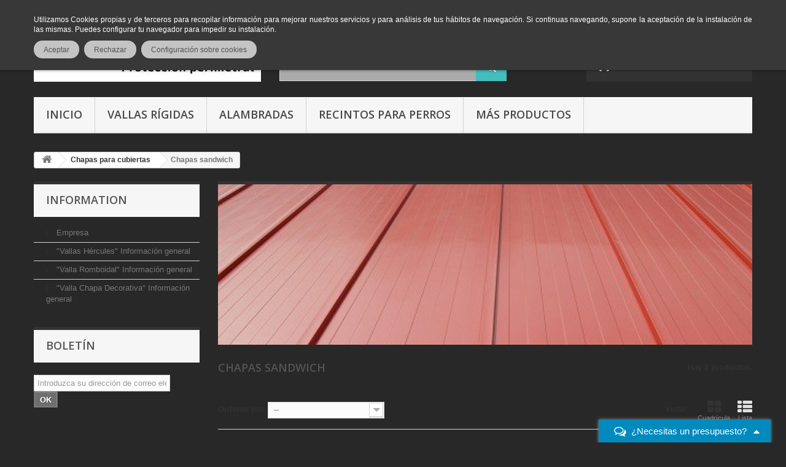

--- FILE ---
content_type: text/html; charset=utf-8
request_url: https://vallas-metalicas.com/954-chapas-sandwich
body_size: 13343
content:
<!DOCTYPE HTML>
<!--[if lt IE 7]> <html class="no-js lt-ie9 lt-ie8 lt-ie7" lang="es-es"><![endif]-->
<!--[if IE 7]><html class="no-js lt-ie9 lt-ie8 ie7" lang="es-es"><![endif]-->
<!--[if IE 8]><html class="no-js lt-ie9 ie8" lang="es-es"><![endif]-->
<!--[if gt IE 8]> <html class="no-js ie9" lang="es-es"><![endif]-->
<html lang="es-es">
	<head>

		
		<!-- Google Tag Manager -->
		<!--  -->
		<!--  -->
		<!-- End Google Tag Manager -->
		

		
			<!-- Google tag (gtag.js) -->
			
			
		

		




		<meta charset="utf-8" />
		<title>Chapas sandwich - Vallas metálicas Heracles</title>
					<meta name="description" content="Chapas sandwich para tejados y cubiertas en general" />
							<meta name="keywords" content="Chapas sandwich,Chapas sandwich precios,Chapas sandwich tiendas,Chapas sandwich online,Chapas sandwich comprar" />
				<meta name="generator" content="PrestaShop" />
		<meta name="robots" content="index,follow" />
		<meta name="viewport" content="width=device-width, minimum-scale=0.25, maximum-scale=1.6, initial-scale=1.0" />
		<meta name="apple-mobile-web-app-capable" content="yes" />
		<link rel="icon" type="image/vnd.microsoft.icon" href="/img/favicon.ico?1760074683" />
		<link rel="shortcut icon" type="image/x-icon" href="/img/favicon.ico?1760074683" />
														<link rel="stylesheet" href="https://vallas-metalicas.com/themes/default-bootstrap/cache/v_90_2b738537967a8f254551108847ecc8cc_all.css" type="text/css" media="all" />
											
		<!-- Google Tag Manager 2 -->
		
		<!-- End Google Tag Manager -->

		<!-- Cookie Consent 4 x Google Mode Consent v2 -->
		<!-- 
		
<script async src="https://www.googletagmanager.com/gtag/js?id=G-KVC2459QYC"></script>
		
		<script type="text/plain" data-cookie-consent="tracking">
			window.dataLayer = window.dataLayer || [];

			function gtag(){
				dataLayer.push(arguments);
			}

			gtag('js', new Date());
			gtag('config', 'G-KVC2459QYC'); // Cambiar
		</script>

		<link rel="stylesheet" href="/themes/default-bootstrap/css/cookie-consent.css" />
		
<script type="text/javascript" src="/themes/default-bootstrap/js/cookie-consent.js"></script>
		 -->


		
<link rel="alternate" type="application/rss+xml" title="Chapas sandwich - Vallas metálicas Heracles" href="https://vallas-metalicas.com/modules/feeder/rss.php?id_category=954&amp;orderby=position&amp;orderway=asc" />

<div class="row chat-window" id="chat_window_2">
    <div class="ochat-panel-default">
        <div class="ochat-panel-heading" style="background-color: #008abd">
            <div class="col-md-10 col-xs-10">
                <p class="ochat-title" style="color: #ffffff"><i class="fa fa-comments-o fa-lg"></i>&nbsp;&nbsp;&iquest;Necesitas un presupuesto?</p>
            </div>
            <div class="col-md-2 col-xs-2">
                <a href="#"><span id="minim_chat_window" class="fa fa-caret-up fa-lg icon-minus icon_minim  panel-collapsed" style="color: #ffffff"></span></a>
            </div>
        </div>
        <div class="offline-form msg_container_base" style="display: none;">
            <form role="form" class="form-group" enctype="text/plain" action="#" method="POST" id="offlineForm" name="offlineForm">
                <br/>
                <div class="ochat-alert ochat-alert-success" role="alert" style="display: none;" id="return-message">
                        Gracias por tu mensaje. &iexcl;Nos pondremos en contacto contigo muy pronto!
                </div>
                <div class="ochat-alert ochat-alert-warning" role="alert" style="display: none;" id="disconnect-message">
                        Lo sentimos, todos los operadores están ocupados.
                </div>
                <div class="row">
                    <div class="col-sm-12 OCHAT_OFFLINE_WELCOME_TEXT">
                        &iexcl;Hola! ind&iacute;canos el tipo de valla que necesitas, la altura, los metros lineales y tu localidad, te enviaremos nuestra mejor oferta. Para otras consultas dinos en que podemos ayudarte.
                    </div>
                </div>
                <br/>
                                    <div class="row">
                        <div class="ochat-form-group clear">
                            <div class="col-sm-12">
                                <input type="text" class="ochat-form-control" id="OCHAT_FORM_NAME" name="OCHAT_FORM_NAME" placeholder="Nombre y Apellido" value="" maxlength="40"/>
                            </div>
                        </div>
                    </div>
                                                    <div class="row">
                        <div class="ochat-form-group ochat-form-email clear">
                            <div class="col-sm-12">
                                <input type="email" class="ochat-form-control" id="OCHAT_FORM_EMAIL" name="OCHAT_FORM_EMAIL" placeholder="Correo electrónico" value="" maxlength="40"/>
                            </div>
                        </div>
                    </div>
                                                    <div class="row">
                        <div class="ochat-form-group clear">
                            <div class="col-sm-12">
                                <input type="text" class="ochat-form-control" id="OCHAT_FORM_PHONE" name="OCHAT_FORM_PHONE" placeholder="Teléfono" maxlength="40"/>
                            </div>
                        </div>
                    </div>
                                                    <div class="row">
                        <div class="ochat-form-group clear">
                            <div class="col-sm-12 ochat-offline-form-message">
                                <textarea type="textarea" rows="3" class="ochat-form-control" id="OCHAT_FORM_MESSAGE" name="OCHAT_FORM_MESSAGE" placeholder="Mensaje"></textarea>
                            </div>
                        </div>
                    </div>
                                
<div class="form-group">
    <div class="checkbox">
        <input type="checkbox" name="psgdpr-consent" id="psgdpr-consent" value="1" required>
        <label for="psgdpr-consent"><p>Acepto los términos y condiciones y la política de privacidad <span style="color:#2c9ffd;"><a href="https://vallas-metalicas.com/content/45-politica-de-privacidad"><span style="color:#2c9ffd;">Lea los términos y condiciones de uso.</span></a></span></p></label>
    </div>
</div>






<div>
  <div class="g-recaptcha" data-sitekey="6LdeOZkaAAAAAJ0XjTCupdbJrqg1JX7xlunH2BoF"></div>
</div>
                <button type="submit" id="send-offline-form" class="ochat-btn ochat-btn-primary ochat-pull-right"><i class="fa fa-send-o"></i> Enviar</button>
            </form>
        </div>
    </div>
</div>
		<link rel="stylesheet" href="//fonts.googleapis.com/css?family=Open+Sans:300,600&amp;subset=latin,latin-ext" type="text/css" media="all" />
		<!--[if IE 8]>
		
<script src="https://oss.maxcdn.com/libs/html5shiv/3.7.0/html5shiv.js"></script>
		
<script src="https://oss.maxcdn.com/libs/respond.js/1.3.0/respond.min.js"></script>
		<![endif]-->

		<meta name="google-site-verification" content="Drvq6qGXZfttf8o72Y92Ccm4V3VDPKydi9b2DjGpfzw" />


	</head>
	<body id="category" class="category category-954 category-chapas-sandwich show-left-column hide-right-column lang_es">


	
		<!-- Google Tag Manager (noscript) -->
		<!-- <noscript><iframe src="https://www.googletagmanager.com/ns.html?id=GTM-5H54CXX7"
		height="0" width="0" style="display:none;visibility:hidden"></iframe></noscript> -->
		<!-- <noscript><iframe src="https://www.googletagmanager.com/ns.html?id=GTM-MHFNM29"
		height="0" width="0" style="display:none;visibility:hidden"></iframe></noscript> -->
		<!-- End Google Tag Manager (noscript) -->
	

					<div id="page">
			<div class="header-container">
				<header id="header">
																										<div class="nav">
							<div class="container">
								<div class="row">
									<nav><!-- Block user information module NAV  -->
<div class="header_user_info">
			<a class="login" href="https://vallas-metalicas.com/mi-cuenta" rel="nofollow" title="Entrar a tu cuenta de cliente">
			Iniciar sesión
		</a>
	</div>
<!-- /Block usmodule NAV -->
<!-- Block languages module -->
<!-- /Block languages module -->
</nav>
								</div>
							</div>
						</div>
										<div>
						<div class="container">
							<div class="row">
								<div id="header_logo">
									<a href="https://vallas-metalicas.com/" title="Vallas metálicas Heracles">
										<img class="logo img-responsive" src="https://vallas-metalicas.com/img/admin-logo-1695178394.jpg" alt="Vallas metálicas Heracles" width="370" height="81"/>
									</a>
								</div>
								<!-- Block languages module -->
<!-- /Block languages module -->
<!-- Block search module TOP -->
<div id="search_block_top" class="col-sm-4 clearfix">
	<form id="searchbox" method="get" action="//vallas-metalicas.com/buscar" >
		<input type="hidden" name="controller" value="search" />
		<input type="hidden" name="orderby" value="position" />
		<input type="hidden" name="orderway" value="desc" />
		<input class="search_query form-control" type="text" id="search_query_top" name="search_query" placeholder="Buscar" value="" />
		<button type="submit" name="submit_search" class="btn btn-default button-search">
			<span>Buscar</span>
		</button>
	</form>
</div>
<!-- /Block search module TOP --><!-- MODULE Block cart -->
<div class="col-sm-4 clearfix">
	<div class="shopping_cart">
		<a href="https://vallas-metalicas.com/carrito" title="Ver mi carrito de compra" rel="nofollow">
			<b>Carrito</b>
			<span class="ajax_cart_quantity unvisible">0</span>
			<span class="ajax_cart_product_txt unvisible">Producto</span>
			<span class="ajax_cart_product_txt_s unvisible">Productos</span>
			<span class="ajax_cart_total unvisible">
							</span>
			<span class="ajax_cart_no_product">vacío</span>
					</a>
					<div class="cart_block block exclusive">
				<div class="block_content">
					<!-- block list of products -->
					<div class="cart_block_list">
												<p class="cart_block_no_products">
							Ningún producto
						</p>
																		<div class="cart-prices">
							<div class="cart-prices-line first-line">
								<span class="price cart_block_shipping_cost ajax_cart_shipping_cost unvisible">
																			 A determinar																	</span>
								<span class="unvisible">
									Transporte
								</span>
							</div>
																						<div class="cart-prices-line">
									<span class="price cart_block_tax_cost ajax_cart_tax_cost">0,00€</span>
									<span>Impuestos</span>
								</div>
														<div class="cart-prices-line last-line">
								<span class="price cart_block_total ajax_block_cart_total">0,00€</span>
								<span>Total</span>
							</div>
															<p>
																	Estos precios se entienden IVA incluído
																</p>
													</div>
						<p class="cart-buttons">
							<a id="button_order_cart" class="btn btn-default button button-small" href="https://vallas-metalicas.com/carrito" title="Confirmar" rel="nofollow">
								<span>
									Confirmar<i class="icon-chevron-right right"></i>
								</span>
							</a>
						</p>
					</div>
				</div>
			</div><!-- .cart_block -->
			</div>
</div>

	<div id="layer_cart">
		<div class="clearfix">
			<div class="layer_cart_product col-xs-12 col-md-6">
				<span class="cross" title="Cerrar Ventana"></span>
				<span class="title">
					<i class="icon-check"></i>Producto añadido correctamente a su carrito de la compra
				</span>
				<div class="product-image-container layer_cart_img">
				</div>
				<div class="layer_cart_product_info">
					<span id="layer_cart_product_title" class="product-name"></span>
					<span id="layer_cart_product_attributes"></span>
					<div>
						<strong class="dark">Cantidad</strong>
						<span id="layer_cart_product_quantity"></span>
					</div>
					<div>
						<strong class="dark">Total</strong>
						<span id="layer_cart_product_price"></span>
					</div>
				</div>
			</div>
			<div class="layer_cart_cart col-xs-12 col-md-6">
				<span class="title">
					<!-- Plural Case [both cases are needed because page may be updated in Javascript] -->
					<span class="ajax_cart_product_txt_s  unvisible">
						Hay <span class="ajax_cart_quantity">0</span> artículos en su carrito.
					</span>
					<!-- Singular Case [both cases are needed because page may be updated in Javascript] -->
					<span class="ajax_cart_product_txt ">
						Hay 1 artículo en su carrito.
					</span>
				</span>
				<div class="layer_cart_row">
					<strong class="dark">
						Total productos:
																					(tax incl.)
																		</strong>
					<span class="ajax_block_products_total">
											</span>
				</div>

								<div class="layer_cart_row">
					<strong class="dark unvisible">
						Total envío:&nbsp;(tax incl.)					</strong>
					<span class="ajax_cart_shipping_cost unvisible">
													 A determinar											</span>
				</div>
									<div class="layer_cart_row">
						<strong class="dark">Impuestos</strong>
						<span class="price cart_block_tax_cost ajax_cart_tax_cost">0,00€</span>
					</div>
								<div class="layer_cart_row">
					<strong class="dark">
						Total
																					(tax incl.)
																		</strong>
					<span class="ajax_block_cart_total">
											</span>
				</div>
				<div class="button-container">
					<span class="continue btn btn-default button exclusive-medium" title="Seguir comprando.">
						<span>
							<i class="icon-chevron-left left"></i>Seguir comprando.
						</span>
					</span>
					<a class="btn btn-default button button-medium"	href="https://vallas-metalicas.com/carrito" title="Ir a la caja." rel="nofollow">
						<span>
							Ir a la caja.<i class="icon-chevron-right right"></i>
						</span>
					</a>
				</div>
			</div>
		</div>
		<div class="crossseling"></div>
	</div> <!-- #layer_cart -->
	<div class="layer_cart_overlay"></div>

<!-- /MODULE Block cart -->
	<!-- Menu -->
	<div id="block_top_menu" class="sf-contener clearfix col-lg-12">
		<div class="cat-title">Menú</div>
		<ul class="sf-menu clearfix menu-content">
			<li><a href="http://vallas-metalicas.com/" title="Inicio">Inicio</a></li>
<li><a href="https://vallas-metalicas.com/512-vallas-metalicas-rigidas" title="Vallas r&iacute;gidas">Vallas r&iacute;gidas</a></li>
<li><a href="https://vallas-metalicas.com/511-cercados-metalicos" title="Alambradas ">Alambradas </a></li>
<li><a href="https://vallas-metalicas.com/522-vallas-para-perros" title="Recintos para perros">Recintos para perros</a></li>
<li><a href="https://vallas-metalicas.com/content/62-modelos-de-vallas" title="M&aacute;s productos">M&aacute;s productos</a></li>

					</ul>
	</div>
	<!--/ Menu -->
							</div>
						</div>
					</div>
				</header>
			</div>
			<div class="columns-container">
				<div id="columns" class="container">
											
<!-- Breadcrumb -->
<div class="breadcrumb clearfix">
	<a class="home" href="https://vallas-metalicas.com/" title="Volver a Inicio"><i class="icon-home"></i></a>
			<span class="navigation-pipe">&gt;</span>
					<span class="navigation_page"><span itemprop="itemListElement" itemscope itemtype="http://schema.org/ListItem"><a itemprop="item" href="https://vallas-metalicas.com/926-chapas-para-cubiertas" title="Chapas para cubiertas" ><span itemprop="name">Chapas para cubiertas</span></a></span><span class="navigation-pipe">></span>Chapas sandwich</span>			
			</div>
<!-- /Breadcrumb -->

										<div id="slider_row" class="row">
																	</div>
					<div class="row">
												<div id="left_column" class="column col-xs-12 col-sm-3 desktop-left-column">	<!-- Block CMS module -->
			<section id="informations_block_left_1" class="block informations_block_left">
			<p class="title_block">
				<a href="https://vallas-metalicas.com/content/category/1-home">
					Information				</a>
			</p>
			<div class="block_content list-block">
				<ul>
																							<li>
								<a href="https://vallas-metalicas.com/content/26-empresa" title="Empresa">
									Empresa
								</a>
							</li>
																								<li>
								<a href="https://vallas-metalicas.com/content/53-como-montar-una-valla-hercules" title="&quot;Vallas Hércules&quot; Información general">
									&quot;Vallas Hércules&quot; Información general
								</a>
							</li>
																								<li>
								<a href="https://vallas-metalicas.com/content/54-montar-una-malla-simple-torsion" title="&quot;Valla Romboidal&quot; Información general">
									&quot;Valla Romboidal&quot; Información general
								</a>
							</li>
																								<li>
								<a href="https://vallas-metalicas.com/content/78-vallas-para-fachadas-perforada" title=" &quot;Valla Chapa Decorativa&quot; Información general">
									 &quot;Valla Chapa Decorativa&quot; Información general
								</a>
							</li>
																				</ul>
			</div>
		</section>
		<!-- /Block CMS module -->
<!-- Block Newsletter module-->
<div id="newsletter_block_left" class="block">
	<h4>Boletín</h4>
	<div class="block_content">
		<form action="//vallas-metalicas.com/" method="post">
			<div class="form-group" >
				<input class="inputNew form-control grey newsletter-input" id="newsletter-input" type="text" name="email" size="18" value="Introduzca su dirección de correo electrónico" />
                <button type="submit" name="submitNewsletter" class="btn btn-default button button-small">
                    <span>OK</span>
                </button>
				<input type="hidden" name="action" value="0" />
			</div>
		</form>
	</div>
    
</div>
<!-- /Block Newsletter module-->
</div>
																		<div id="center_column" class="center_column col-xs-12 col-sm-9">
	

	    				<div class="content_scene_cat">
            	                     <!-- Category image -->
                    <div class="content_scene_cat_bg" style="background:url(https://vallas-metalicas.com/c/954-category_default/chapas-sandwich.jpg) right center no-repeat; background-size:cover; min-height:150px;">
                                             </div>
                              </div>
				<h1 class="page-heading product-listing"><span class="cat-name">Chapas sandwich&nbsp;</span><span class="heading-counter">Hay 2 productos.</span>
</h1>

					<div class="custombanners row displayCustomBanners1" data-hook="displayCustomBanners1">
	<div class="banners-in-carousel" style="display:none;">
		<div class="carousel" data-settings="{&quot;p&quot;:0,&quot;n&quot;:1,&quot;n_hover&quot;:1,&quot;a&quot;:1,&quot;s&quot;:250,&quot;m&quot;:1,&quot;i&quot;:5,&quot;i_1200&quot;:4,&quot;i_992&quot;:3,&quot;i_768&quot;:2,&quot;i_480&quot;:1}"></div>
	</div>
	<div class="banners-one-by-one">
		<div class="row">
					<div class="banner-item ">
				<div class="banner-item-content">

				
				
					
					
					
								</div>
			</div>
				</div>
	</div>
</div>

					<div class="content_sortPagiBar clearfix">
            	<div class="sortPagiBar clearfix">
            		<ul class="display hidden-xs">
	<li class="display-title">Vista:</li>
    <li id="grid"><a rel="nofollow" href="#" title="Cuadr&iacute;cula"><i class="icon-th-large"></i>Cuadr&iacute;cula</a></li>
    <li id="list"><a rel="nofollow" href="#" title="Lista"><i class="icon-th-list"></i>Lista</a></li>
</ul>

<form id="productsSortForm" action="https://vallas-metalicas.com/954-chapas-sandwich" class="productsSortForm">
	<div class="select selector1">
		<label for="selectProductSort">Ordenar por</label>
		<select id="selectProductSort" class="selectProductSort form-control">
			<option value="position:asc" selected="selected">--</option>
							<option value="price:asc">Precio: m&aacute;s baratos primero</option>
				<option value="price:desc">Precio: m&aacute;s caros primero</option>
						<option value="name:asc">Nombre: de A a Z</option>
			<option value="name:desc">Nombre: de Z a A</option>
							<option value="quantity:desc">En stock</option>
						<option value="reference:asc">Referencia: m&aacute;s bajo primero</option>
			<option value="reference:desc">Referencia: m&aacute;s alto primero</option>
		</select>
	</div>
</form>
<!-- /Sort products -->
			
	
                								<!-- nbr product/page -->
		<!-- /nbr product/page -->

				</div>
                <div class="top-pagination-content clearfix">
                		<form method="post" action="https://vallas-metalicas.com/index.php?controller=products-comparison" class="compare-form">
		<button type="submit" class="btn btn-default button button-medium bt_compare bt_compare" disabled="disabled">
			<span>Comparar (<strong class="total-compare-val">0</strong>)<i class="icon-chevron-right right"></i></span>
		</button>
		<input type="hidden" name="compare_product_count" class="compare_product_count" value="0" />
		<input type="hidden" name="compare_product_list" class="compare_product_list" value="" />
	</form>
			
		
		
		
	
					
	
												<!-- Pagination -->
	<div id="pagination" class="pagination clearfix">
	    			</div>
    <div class="product-count">
    	        	                        	                        	Mostrando 1 - 2 de 2 items
		    </div>
	<!-- /Pagination -->

                </div>
			</div>
				
									
		
	
	<!-- Products list -->
	<ul class="product_list grid row">
			
		
		
								<li class="ajax_block_product col-xs-12 col-sm-6 col-md-4 first-in-line last-line first-item-of-tablet-line first-item-of-mobile-line last-mobile-line">
			<div class="product-container" itemscope itemtype="https://schema.org/Product">
				<div class="left-block">
					<div class="product-image-container">
						<a class="product_img_link" href="https://vallas-metalicas.com/chapas-para-cubiertas/1422-paneles-chapa-sandwich-con-tapa-juntas-dos-grecas.html" title="Paneles Chapa Sándwich con perfil tapa junta." itemprop="url">
							<img class="replace-2x img-responsive" src="https://vallas-metalicas.com/5278-home_default/paneles-chapa-sandwich-con-tapa-juntas-dos-grecas.jpg" alt="Paneles Chapa Sándwich con perfil tapa junta." title="Paneles Chapa Sándwich con perfil tapa junta."  width="124" height="124" itemprop="image" />
						</a>
																			<div class="content_price" itemprop="offers" itemscope itemtype="https://schema.org/Offer">
																	<span class="price product-price">
									86,76€									</span>
									<meta itemprop="price" content="86.76" />
									<meta itemprop="priceCurrency" content="EUR" />
																												<span class="unvisible">
																								<link itemprop="availability" href="https://schema.org/InStock" />Disponible																					</span>
																		
									
															</div>
																							</div>
										
				</div>
				<div class="right-block">
					<h5 itemprop="name">
												<a class="product-name" href="https://vallas-metalicas.com/chapas-para-cubiertas/1422-paneles-chapa-sandwich-con-tapa-juntas-dos-grecas.html" title="Paneles Chapa Sándwich con perfil tapa junta." itemprop="url" >
							Paneles Chapa Sándwich con perfil tapa junta.
						</a>
					</h5>
															<p class="product-desc" itemprop="description">
						Panel metálico con aislamiento en espuma de poliuretano, con dos grecas y tapajuntas que oculta el sistema de fijación.
El panel tiene una gran resistencia mecánica y plenas garantías de estanqueidad sobre cualquier estructura portante sea de madera, acero u hormigón.
Ancho: 1 m. Largo disponible: 2m y 2,5m
El precio indicado es por unidad e incluye...
					</p>
										<div class="content_price">
													
							<span class="price product-price">
								86,76€							</span>
														
							
							
											</div>
										<div class="button-container">
																													<a class="button ajax_add_to_cart_button btn btn-default" href="https://vallas-metalicas.com/carro-de-la-compra?add=1&amp;id_product=1422&amp;ipa=61302&amp;token=855c4434a21d8a43ceadeb4688240095" rel="nofollow" title="A&ntilde;adir al carrito" data-id-product-attribute="61302" data-id-product="1422" data-minimal_quantity="1">
									<span>A&ntilde;adir al carrito</span>
								</a>
																			<a class="button lnk_view btn btn-default" href="https://vallas-metalicas.com/chapas-para-cubiertas/1422-paneles-chapa-sandwich-con-tapa-juntas-dos-grecas.html" title="Ver">
							<span>M&aacute;s</span>
						</a>
					</div>
											<div class="color-list-container"></div>
										<div class="product-flags">
																														</div>
																		<span class="availability">
																	<span class=" label-success">
										Disponible									</span>
															</span>
															</div>
									<div class="functional-buttons clearfix">
						
													<div class="compare">
								<a class="add_to_compare" href="https://vallas-metalicas.com/chapas-para-cubiertas/1422-paneles-chapa-sandwich-con-tapa-juntas-dos-grecas.html" data-id-product="1422">Agregar para comparar</a>
							</div>
											</div>
							</div><!-- .product-container> -->
		</li>
			
		
		
								<li class="ajax_block_product col-xs-12 col-sm-6 col-md-4 last-line last-item-of-tablet-line last-mobile-line">
			<div class="product-container" itemscope itemtype="https://schema.org/Product">
				<div class="left-block">
					<div class="product-image-container">
						<a class="product_img_link" href="https://vallas-metalicas.com/home/105-paneles-chapa-sandwich-con-tapa-juntas.html" title="M2.Paneles Chapa Sándwich con perfil tapa junta. Ancho del panel 1m." itemprop="url">
							<img class="replace-2x img-responsive" src="https://vallas-metalicas.com/330-home_default/paneles-chapa-sandwich-con-tapa-juntas.jpg" alt="M2.Paneles Chapa Sándwich con perfil tapa junta. Ancho del panel 1m." title="M2.Paneles Chapa Sándwich con perfil tapa junta. Ancho del panel 1m."  width="124" height="124" itemprop="image" />
						</a>
																			<div class="content_price" itemprop="offers" itemscope itemtype="https://schema.org/Offer">
																	<span class="price product-price">
									21,94€									</span>
									<meta itemprop="price" content="21.94" />
									<meta itemprop="priceCurrency" content="EUR" />
																												<span class="unvisible">
																								<link itemprop="availability" href="https://schema.org/InStock" />Disponible																					</span>
																		
									
															</div>
																							</div>
										
				</div>
				<div class="right-block">
					<h5 itemprop="name">
												<a class="product-name" href="https://vallas-metalicas.com/home/105-paneles-chapa-sandwich-con-tapa-juntas.html" title="M2.Paneles Chapa Sándwich con perfil tapa junta. Ancho del panel 1m." itemprop="url" >
							M2.Paneles Chapa Sándwich con perfil tapa...
						</a>
					</h5>
															<p class="product-desc" itemprop="description">
						Panel metálico con aislamiento en espuma de poliuretano, utilizado para cubiertas inclinadas. Pendiente mínima 3% en cubiertas sin solape y 6% encubiertas con solape. Nuestra experiencia basada en la necesidad de nuestros clientes nos ha llevado a comercializar un panel con tres grecas y tapajuntas que oculta el sistema de fijación.
El panel tiene una...
					</p>
										<div class="content_price">
													
							<span class="price product-price">
								21,94€							</span>
														
							
							
											</div>
										<div class="button-container">
																													<a class="button ajax_add_to_cart_button btn btn-default" href="https://vallas-metalicas.com/carro-de-la-compra?add=1&amp;id_product=105&amp;ipa=1057&amp;token=855c4434a21d8a43ceadeb4688240095" rel="nofollow" title="A&ntilde;adir al carrito" data-id-product-attribute="1057" data-id-product="105" data-minimal_quantity="50">
									<span>A&ntilde;adir al carrito</span>
								</a>
																			<a class="button lnk_view btn btn-default" href="https://vallas-metalicas.com/home/105-paneles-chapa-sandwich-con-tapa-juntas.html" title="Ver">
							<span>M&aacute;s</span>
						</a>
					</div>
											<div class="color-list-container"></div>
										<div class="product-flags">
																														</div>
																		<span class="availability">
																	<span class=" label-success">
										Disponible									</span>
															</span>
															</div>
									<div class="functional-buttons clearfix">
						
													<div class="compare">
								<a class="add_to_compare" href="https://vallas-metalicas.com/home/105-paneles-chapa-sandwich-con-tapa-juntas.html" data-id-product="105">Agregar para comparar</a>
							</div>
											</div>
							</div><!-- .product-container> -->
		</li>
		</ul>





			<div class="content_sortPagiBar">
				<div class="bottom-pagination-content clearfix">
						<form method="post" action="https://vallas-metalicas.com/index.php?controller=products-comparison" class="compare-form">
		<button type="submit" class="btn btn-default button button-medium bt_compare bt_compare_bottom" disabled="disabled">
			<span>Comparar (<strong class="total-compare-val">0</strong>)<i class="icon-chevron-right right"></i></span>
		</button>
		<input type="hidden" name="compare_product_count" class="compare_product_count" value="0" />
		<input type="hidden" name="compare_product_list" class="compare_product_list" value="" />
	</form>
	
                    
	
												<!-- Pagination -->
	<div id="pagination_bottom" class="pagination clearfix">
	    			</div>
    <div class="product-count">
    	        	                        	                        	Mostrando 1 - 2 de 2 items
		    </div>
	<!-- /Pagination -->

				</div>
			</div>
				
					</div><!-- #center_column -->
																<div id="left_column" class="column col-xs-12 col-sm-3 mobile-left-column" style="display: none;">	<!-- Block CMS module -->
			<section id="informations_block_left_1" class="block informations_block_left">
			<p class="title_block">
				<a href="https://vallas-metalicas.com/content/category/1-home">
					Information				</a>
			</p>
			<div class="block_content list-block">
				<ul>
																							<li>
								<a href="https://vallas-metalicas.com/content/26-empresa" title="Empresa">
									Empresa
								</a>
							</li>
																								<li>
								<a href="https://vallas-metalicas.com/content/53-como-montar-una-valla-hercules" title="&quot;Vallas Hércules&quot; Información general">
									&quot;Vallas Hércules&quot; Información general
								</a>
							</li>
																								<li>
								<a href="https://vallas-metalicas.com/content/54-montar-una-malla-simple-torsion" title="&quot;Valla Romboidal&quot; Información general">
									&quot;Valla Romboidal&quot; Información general
								</a>
							</li>
																								<li>
								<a href="https://vallas-metalicas.com/content/78-vallas-para-fachadas-perforada" title=" &quot;Valla Chapa Decorativa&quot; Información general">
									 &quot;Valla Chapa Decorativa&quot; Información general
								</a>
							</li>
																				</ul>
			</div>
		</section>
		<!-- /Block CMS module -->
<!-- Block Newsletter module-->
<div id="newsletter_block_left" class="block">
	<h4>Boletín</h4>
	<div class="block_content">
		<form action="//vallas-metalicas.com/" method="post">
			<div class="form-group" >
				<input class="inputNew form-control grey newsletter-input" id="newsletter-input" type="text" name="email" size="18" value="Introduzca su dirección de correo electrónico" />
                <button type="submit" name="submitNewsletter" class="btn btn-default button button-small">
                    <span>OK</span>
                </button>
				<input type="hidden" name="action" value="0" />
			</div>
		</form>
	</div>
    
</div>
<!-- /Block Newsletter module-->
</div>
										</div><!-- .row -->
				</div><!-- #columns -->
			</div><!-- .columns-container -->
							<!-- Footer -->
				<div class="footer-container">
					<footer id="footer"  class="container">
						<div class="row"><section id="social_block" class="pull-right">
	<ul>
					<li class="facebook">
				<a class="_blank" href="http://www.facebook.com">
					<span>Facebook</span>
				</a>
			</li>
							<li class="twitter">
				<a class="_blank" href="http://www.twitter.com">
					<span>Twitter</span>
				</a>
			</li>
				                                        	</ul>
    <h4>Síganos</h4>
</section>
<div class="clearfix"></div>
	<!-- Block CMS module footer -->
	<section class="footer-block col-xs-12 col-sm-2" id="block_various_links_footer">
		<h4>Información</h4>
		<ul class="toggle-footer">
							<li class="item">
					<a href="https://vallas-metalicas.com/promocion" title="Promociones especiales">
						Promociones especiales
					</a>
				</li>
									<li class="item">
				<a href="https://vallas-metalicas.com/nuevos-productos" title="Novedades">
					Novedades
				</a>
			</li>
										<li class="item">
					<a href="https://vallas-metalicas.com/mas-vendidos" title="¡Lo más vendido!">
						¡Lo más vendido!
					</a>
				</li>
																					<li class="item">
						<a href="https://vallas-metalicas.com/content/26-empresa" title="Empresa">
							Empresa
						</a>
					</li>
																<li class="item">
						<a href="https://vallas-metalicas.com/content/1-envios" title="Envíos y seguimientos">
							Envíos y seguimientos
						</a>
					</li>
																<li class="item">
						<a href="https://vallas-metalicas.com/content/3-nota-legal" title="Nota legal">
							Nota legal
						</a>
					</li>
																<li class="item">
						<a href="https://vallas-metalicas.com/content/4-politica-de-cookies" title="Política de Cookies.">
							Política de Cookies.
						</a>
					</li>
																<li class="item">
						<a href="https://vallas-metalicas.com/content/9-devoluciones" title="Política de devoluciones  y envios">
							Política de devoluciones  y envios
						</a>
					</li>
																<li class="item">
						<a href="https://vallas-metalicas.com/content/12-opiniones-de-vallas-heracles" title="Opiniones de vallas heracles">
							Opiniones de vallas heracles
						</a>
					</li>
																<li class="item">
						<a href="https://vallas-metalicas.com/content/29-registrare-y-accede-a-nuestras-mejores-ofertas" title="Registro">
							Registro
						</a>
					</li>
																<li class="item">
						<a href="https://vallas-metalicas.com/content/45-politica-de-privacidad" title="Política de privacidad">
							Política de privacidad
						</a>
					</li>
																<li class="item">
						<a href="https://vallas-metalicas.com/content/83-cuestionario-de-opiniones-vallas-heracles" title="Cuestionario de opiniones">
							Cuestionario de opiniones
						</a>
					</li>
													<li>
				<a href="https://vallas-metalicas.com/mapa-del-sitio" title="Mapa del sitio">
					Mapa del sitio
				</a>
			</li>
					</ul>
		Vallas metálicas Heracles ©2015 - 2025. Todos los derechos reservados.
	</section>
		<!-- /Block CMS module footer -->
<!-- Block myaccount module -->
<section class="footer-block col-xs-12 col-sm-4">
	<h4><a href="https://vallas-metalicas.com/mi-cuenta" title="Administrar mi cuenta de cliente" rel="nofollow">Mi cuenta</a></h4>
	<div class="block_content toggle-footer">
		<ul class="bullet">
			<li><a href="https://vallas-metalicas.com/historial-de-pedidos" title="Mis compras" rel="nofollow">Mis compras</a></li>
						<li><a href="https://vallas-metalicas.com/vales" title="Mis vales descuento" rel="nofollow">Mis vales descuento</a></li>
			<li><a href="https://vallas-metalicas.com/direcciones" title="Mis direcciones" rel="nofollow">Mis direcciones</a></li>
			<li><a href="https://vallas-metalicas.com/identidad" title="Administrar mi información personal" rel="nofollow">Mis datos personales</a></li>
			<li><a href="https://vallas-metalicas.com/descuento" title="Mis vales" rel="nofollow">Mis vales</a></li>			
            		</ul>
	</div>
</section>
<!-- /Block myaccount module -->
<!-- MODULE Block contact infos -->
<section id="block_contact_infos" class="footer-block col-xs-12 col-sm-4">
	<div>
        <h4>Información sobre la tienda</h4>
        <ul class="toggle-footer">
                        	<li>
            		<i class="icon-map-marker"></i>Atención telefónica, horario de 9:00 a 14:00 horas de Lunes a Viernes,
fuera de este horario contáctenos a través del correo electrónico.            	</li>
                                    	<li>
            		<i class="icon-phone"></i>Llámenos ahora: 
            		<span>Tel. Móvil - 685 57 18 08 WhatsApp Tel. Fijo - 954 30 71 22</span>
            	</li>
                                    	<li>
            		<i class="icon-envelope-alt"></i>Email: 
            		<span><a href="&#109;&#97;&#105;&#108;&#116;&#111;&#58;%63%6f%6d%65%72%63%69%61%6c@%76%61%6c%6c%61%73-%6d%65%74%61%6c%69%63%61%73.%63%6f%6d" >&#x63;&#x6f;&#x6d;&#x65;&#x72;&#x63;&#x69;&#x61;&#x6c;&#x40;&#x76;&#x61;&#x6c;&#x6c;&#x61;&#x73;&#x2d;&#x6d;&#x65;&#x74;&#x61;&#x6c;&#x69;&#x63;&#x61;&#x73;&#x2e;&#x63;&#x6f;&#x6d;</a></span>
            	</li>
                    </ul>
    </div>
</section>
<!-- /MODULE Block contact infos -->
<!-- MODULE deluxecookies -->

<div id="contentidxrcookies" style="display:none;">
    <div id="idxrcookies">
        <div id="divPosition" class="withRejectButton">
            <div class="contenido">
                <div class="container">
                    <div id="textDiv"></div>
                    <div id="buttons" >
                        <a class="btn-cookies" id="idxrcookiesOK" rel="nofollow"></a>
                        <a class="btn-cookies" id="idxrcookiesPartial" rel="nofollow"></a>
                        <a class="btn-cookies" id="idxrcookiesKO" rel="nofollow"></a>
                        <a class="btn-cookies" id="cookiesConf" rel="nofollow">
                        <span class="cookies-conf">Configuración sobre cookies</span>
                        <span class="cookies-icon">
                            <svg xmlns="http://www.w3.org/2000/svg" width="16" height="16" fill="currentColor" class="bi bi-gear" viewBox="0 0 16 16">
                            <path d="M8 4.754a3.246 3.246 0 1 0 0 6.492 3.246 3.246 0 0 0 0-6.492zM5.754 8a2.246 2.246 0 1 1 4.492 0 2.246 2.246 0 0 1-4.492 0z"/>
                            <path d="M9.796 1.343c-.527-1.79-3.065-1.79-3.592 0l-.094.319a.873.873 0 0 1-1.255.52l-.292-.16c-1.64-.892-3.433.902-2.54 2.541l.159.292a.873.873 0 0 1-.52 1.255l-.319.094c-1.79.527-1.79 3.065 0 3.592l.319.094a.873.873 0 0 1 .52 1.255l-.16.292c-.892 1.64.901 3.434 2.541 2.54l.292-.159a.873.873 0 0 1 1.255.52l.094.319c.527 1.79 3.065 1.79 3.592 0l.094-.319a.873.873 0 0 1 1.255-.52l.292.16c1.64.893 3.434-.902 2.54-2.541l-.159-.292a.873.873 0 0 1 .52-1.255l.319-.094c1.79-.527 1.79-3.065 0-3.592l-.319-.094a.873.873 0 0 1-.52-1.255l.16-.292c.893-1.64-.902-3.433-2.541-2.54l-.292.159a.873.873 0 0 1-1.255-.52l-.094-.319zm-2.633.283c.246-.835 1.428-.835 1.674 0l.094.319a1.873 1.873 0 0 0 2.693 1.115l.291-.16c.764-.415 1.6.42 1.184 1.185l-.159.292a1.873 1.873 0 0 0 1.116 2.692l.318.094c.835.246.835 1.428 0 1.674l-.319.094a1.873 1.873 0 0 0-1.115 2.693l.16.291c.415.764-.42 1.6-1.185 1.184l-.291-.159a1.873 1.873 0 0 0-2.693 1.116l-.094.318c-.246.835-1.428.835-1.674 0l-.094-.319a1.873 1.873 0 0 0-2.692-1.115l-.292.16c-.764.415-1.6-.42-1.184-1.185l.159-.291A1.873 1.873 0 0 0 1.945 8.93l-.319-.094c-.835-.246-.835-1.428 0-1.674l.319-.094A1.873 1.873 0 0 0 3.06 4.377l-.16-.292c-.415-.764.42-1.6 1.185-1.184l.292.159a1.873 1.873 0 0 0 2.692-1.115l.094-.319z"/>
                            </svg>
                        </span>
                        </a>
                    </div>
                </div>
            </div>            
        </div>
    </div>
</div>

<!-- cookie modal -->
<div id="cookieConfigurator" style="display:none;">
    <div id='cookieModal'>
        <div id='cookieModalHeader'>
            <img src="/modules/deluxecookies/views/img/conf.png"/>Preferencias sobre cookies
        </div>  
        <div id='cookieModalBody'>
            
<div id="cookieModalList">
    <ul>
        <li class="dlxctab-row active" data-id="info">Info</li>
                    <li class="dlxctab-row" data-id="1">
                Cookies necesarias</li>
                    <li class="dlxctab-row" data-id="4">
                Cookies de an&aacute;lisis</li>
                <li class="dlxctab-row" data-id="delete">Como eliminar cookies</li>
    </ul>
</div>
<div id="cookieModalContent">
    <div data-tab="info" class="dlxctab-content">
        <p>
            <p>Utilizamos Cookies propias y de terceros para recopilar informaci&oacute;n para mejorar nuestros servicios y para an&aacute;lisis de tus h&aacute;bitos de navegaci&oacute;n. Si continuas navegando, supone la aceptaci&oacute;n de la instalaci&oacute;n de las mismas. Puedes configurar tu navegador para impedir su instalaci&oacute;n.</p>
        </p>
    </div>
            <div data-tab="1" class="dlxctab-content"
            style="display:none">
            <p class="cookie-content-title">Cookies necesarias</p>
            <p class="always-active"><i class="always-check"></i>
                Siempre activo</p>            <p>
                Estas cookies son extrictamente necesarias para el funcionamiento de la p&aacute;gina, las puede desactivar cambiando la configuraci&oacute;n de su navegador pero no podr&aacute; usar la p&aacute;gina con normalidad.
            </p>
            <p class="cookie-content-subtitle">Cookies usadas</p>
            <ul class="info-cookie-list">
                                    <li><label
                            for="switch1"><span>http://vallas-metalicas.com</span>
                            - PrestaShop-ff34d268fdd2560e1a1e1e0546184406</label>
                        <input name="switch1"
                            data-modulo=""
                            data-template="0"
                            data-idcookie="1" class="switch"
                            checked disabled>
                    </li>
                                    <li><label
                            for="switch5"><span>http://vallas-metalicas.com</span>
                            - deluxecookiesWarningCheck</label>
                        <input name="switch5"
                            data-modulo=""
                            data-template="0"
                            data-idcookie="5" class="switch"
                            checked disabled>
                    </li>
                                    <li><label
                            for="switch4"><span>http://vallas-metalicas.com</span>
                            - PrestaShop-de5de664248a7d0e656c5f689591df67</label>
                        <input name="switch4"
                            data-modulo=""
                            data-template="0"
                            data-idcookie="4" class="switch"
                            checked disabled>
                    </li>
                            </ul>
        </div>
            <div data-tab="4" class="dlxctab-content"
            style="display:none">
            <p class="cookie-content-title">Cookies de an&aacute;lisis</p>
                        <p>
                Estas cookies pueden ser del propio sitio o de terceros, nos ayudan a crear un perfil de sus intereses y ofrecerle una publicidad dirigida a sus gustos e intereses.
            </p>
            <p class="cookie-content-subtitle">Cookies usadas</p>
            <ul class="info-cookie-list">
                                    <li><label
                            for="switch10"><span>http://vallas-metalicas.com</span>
                            - _gcl_au</label>
                        <input name="switch10"
                            data-modulo=""
                            data-template="0"
                            data-idcookie="10" class="switch"
                             >
                    </li>
                                    <li><label
                            for="switch12"><span>http://vallas-metalicas.com</span>
                            - _ga_NCWTFN5R2G</label>
                        <input name="switch12"
                            data-modulo=""
                            data-template="0"
                            data-idcookie="12" class="switch"
                             >
                    </li>
                                    <li><label
                            for="switch11"><span>http://vallas-metalicas.com</span>
                            - _ga</label>
                        <input name="switch11"
                            data-modulo=""
                            data-template="0"
                            data-idcookie="11" class="switch"
                             >
                    </li>
                            </ul>
        </div>
        <div data-tab="delete" class="dlxctab-content" style="display:none">
        <p>
            <p>Se informa al usuario de que tiene la posibilidad de configurar su navegador de modo que se le informe de la recepci&oacute;n de cookies, pudiendo, si as&iacute; lo desea, impedir que sean instaladas en su disco duro.</p>
<p>A continuaci&oacute;n le proporcionamos los enlaces de diversos navegadores, a trav&eacute;s de los cuales podr&aacute; realizar dicha configuraci&oacute;n:</p>
<p><strong><em>Firefox desde aqu&iacute;:</em></strong> <a target="_blank" href="https://support.mozilla.org/t5/Cookies-y-cach&eacute;/Habilitar-y-deshabilitar-cookies-que-los-sitios-web-utilizan/ta-p/13811">http://support.mozilla.org/es/kb/habilitar-y-deshabilitar-cookies-que-los-sitios-web</a></p>
<p><strong><em>Chrome desde aqu&iacute;:</em></strong> <a target="_blank" href="https://support.google.com/chrome/answer/95647?hl=es">https://support.google.com/chrome/answer/95647?hl=es</a></p>
<p><strong><em>Explorer desde aqu&iacute;:</em></strong><span> <a target="_blank" href="https://support.microsoft.com/es-es/help/17442/windows-internet-explorer-delete-manage-cookies">https://support.microsoft.com/es-es/help/17442/windows-internet-explorer-delete-manage-cookies</a></span></p>
<p><strong><em>Safari desde aqu&iacute;: </em></strong><a target="_blank" href="https://support.apple.com/kb/ph5042?locale=es_ES"><span>http://support.apple.com/kb/ph5042</span></a></p>
<p><strong><em>Opera desde aqu&iacute;:</em></strong><a target="_blank" href="http://help.opera.com/Windows/11.50/es-ES/cookies.html"><span>http://help.opera.com/Windows/11.50/es-ES/cookies.html</span></a></p>
        </p>
    </div>
</div>
        </div>
        <div id='cookieModalFooter'>
            <a class="cookie-info-page" rel="nofollow" href="https://vallas-metalicas.com/content/4-politica-de-cookies">Ver pol&iacute;tica de cookies</a>
            <a class="btn-config" rel="nofollow" id="js-save-cookieconf">Guardar</a>
        </div>
    </div>
</div>
<!-- end cookie modal -->

<div class="cookie-button cookie-button-right" title="Configuración de cookies">
    <img class="cookie-trigger cookiesConfButton" src="/modules/deluxecookies/views/img/cookie.png"/>
</div>
</div>
					</footer>
				</div><!-- #footer -->
					</div><!-- #page -->
<script type="text/javascript">
var CUSTOMIZE_TEXTFIELD = 1;
var FancyboxI18nClose = 'Cerrar';
var FancyboxI18nNext = 'Siguiente';
var FancyboxI18nPrev = 'Anterior';
var IdxrcookiesConfigFront = {"urlAjax":"https:\/\/vallas-metalicas.com\/module\/deluxecookies\/ajax?ajax=1&token=6a8fa20c06ac62107760fa38d5009111","forceDialog":true,"userOptions":{"date":"2025-11-25 06:07:55","divColor":"#383838","textColor":"#ffffff","divPosition":"top","cookiesUrl":"https%3A%2F%2Fvallas-metalicas.com%2Fcontent%2F4-politica-de-cookies","cookiesUrlTitle":"Ver pol\u00edtica de cookies","cookiesText":"<p>Utilizamos Cookies propias y de terceros para recopilar informaci\u00f3n para mejorar nuestros servicios y para an\u00e1lisis de tus h\u00e1bitos de navegaci\u00f3n. Si continuas navegando, supone la aceptaci\u00f3n de la instalaci\u00f3n de las mismas. Puedes configurar tu navegador para impedir su instalaci\u00f3n.<\/p>","cookiesInfoText":"<p>Utilizamos Cookies propias y de terceros para recopilar informaci\u00f3n para mejorar nuestros servicios y para an\u00e1lisis de tus h\u00e1bitos de navegaci\u00f3n. Si continuas navegando, supone la aceptaci\u00f3n de la instalaci\u00f3n de las mismas. Puedes configurar tu navegador para impedir su instalaci\u00f3n.<\/p>","cookieName":"deluxecookiesWarningCheck","cookiePath":"\/","cookieDomain":"vallas-metalicas.com","okText":"Aceptar","acceptSelectedText":"Accept selected","koText":"Rechazar","reject_button":true,"accept_selected_button":false,"fixed_button":"1","button_position":"right","reload":false,"blockUserNav":false},"audit":false,"audit_next_page":"","cookies_list":[{"id_cookie":"10","id_template":"0","domain":"http:\/\/vallas-metalicas.com","name":"_gcl_au","id_cookie_type":"4","id_shop":"1","module":"","date_add":"2024-10-29 17:58:07","date_upd":"2024-10-29 18:03:50","imperative":false},{"id_cookie":"1","id_template":"0","domain":"http:\/\/vallas-metalicas.com","name":"PrestaShop-ff34d268fdd2560e1a1e1e0546184406","id_cookie_type":"1","id_shop":"1","module":"","date_add":"2024-08-07 13:55:05","date_upd":"2024-08-07 13:57:03","imperative":true},{"id_cookie":"12","id_template":"0","domain":"http:\/\/vallas-metalicas.com","name":"_ga_NCWTFN5R2G","id_cookie_type":"4","id_shop":"1","module":"","date_add":"2024-10-29 17:58:07","date_upd":"2024-10-29 18:03:53","imperative":false},{"id_cookie":"5","id_template":"0","domain":"http:\/\/vallas-metalicas.com","name":"deluxecookiesWarningCheck","id_cookie_type":"1","id_shop":"1","module":"","date_add":"2024-10-25 07:50:04","date_upd":"2024-10-29 12:35:33","imperative":true},{"id_cookie":"11","id_template":"0","domain":"http:\/\/vallas-metalicas.com","name":"_ga","id_cookie_type":"4","id_shop":"1","module":"","date_add":"2024-10-29 17:58:07","date_upd":"2024-10-29 18:03:51","imperative":false},{"id_cookie":"4","id_template":"0","domain":"http:\/\/vallas-metalicas.com","name":"PrestaShop-de5de664248a7d0e656c5f689591df67","id_cookie_type":"1","id_shop":"1","module":"","date_add":"2024-08-07 13:55:05","date_upd":"2024-08-07 13:57:10","imperative":true}],"php_self":"category","id_product":null};
var ajaxUrl = '/modules/deluxecookies/ajax.php';
var ajax_allowed = false;
var ajaxsearch = true;
var baseDir = 'https://vallas-metalicas.com/';
var baseUri = 'https://vallas-metalicas.com/';
var blocksearch_type = 'top';
var comparator_max_item = 3;
var comparedProductsIds = [];
var contentOnly = false;
var currency = {"id":2,"name":"Euros","iso_code":"EUR","iso_code_num":"978","sign":"\u20ac","blank":"0","conversion_rate":"1.000000","deleted":"0","format":"2","decimals":"1","active":"1","prefix":"","suffix":" \u20ac","id_shop_list":null,"force_id":false};
var currencyBlank = 0;
var currencyFormat = 2;
var currencyRate = 1;
var currencySign = '€';
var customizationIdMessage = 'Personalización n°';
var delete_txt = 'Eliminar';
var displayList = false;
var favorite_products_url_add = 'https://vallas-metalicas.com/module/favoriteproducts/actions?process=add';
var favorite_products_url_remove = 'https://vallas-metalicas.com/module/favoriteproducts/actions?process=remove';
var freeProductTranslation = '¡Gratis!';
var freeShippingTranslation = '¡Envío gratuito!';
var generated_date = 1764047275;
var hasDeliveryAddress = false;
var highDPI = false;
var id_lang = 4;
var img_dir = 'https://vallas-metalicas.com/themes/default-bootstrap/img/';
var instantsearch = false;
var isGuest = 0;
var isLogged = 0;
var isMobile = false;
var max_item = 'No puede comparar más de 3 productos';
var min_item = 'Debe elegir al menos un producto';
var page_name = 'category';
var placeholder_blocknewsletter = 'Introduzca su dirección de correo electrónico';
var priceDisplayMethod = 0;
var priceDisplayPrecision = 2;
var quickView = false;
var removingLinkText = 'eliminar este producto de mi carrito';
var request = 'https://vallas-metalicas.com/954-chapas-sandwich';
var roundMode = 2;
var search_url = 'https://vallas-metalicas.com/buscar';
var static_token = '855c4434a21d8a43ceadeb4688240095';
var toBeDetermined = 'A determinar';
var token = '6a8fa20c06ac62107760fa38d5009111';
var usingSecureMode = true;
</script>
<script type="text/javascript" src="https://vallas-metalicas.com/themes/default-bootstrap/cache/v_81_29f3796e68536b317b2f4b2f85d93d1e.js"></script>
<script type="text/javascript" src="https://www.googletagmanager.com/gtag/js?id=AW-834416714"></script>
<script type="text/javascript" src="https://vallas-metalicas.com/themes/default-bootstrap/js/googletag.js"></script>
<script type="text/javascript">
(function(w,d,s,l,i){w[l]=w[l]||[];w[l].push({'gtm.start':
		new Date().getTime(),event:'gtm.js'});var f=d.getElementsByTagName(s)[0],
		j=d.createElement(s),dl=l!='dataLayer'?'&l='+l:'';j.async=true;j.src=
		'https://www.googletagmanager.com/gtm.js?id='+i+dl;f.parentNode.insertBefore(j,f);
		})(window,document,'script','dataLayer','GTM-5H54CXX7');
(function(w,d,s,l,i){w[l]=w[l]||[];w[l].push({'gtm.start':
		new Date().getTime(),event:'gtm.js'});var f=d.getElementsByTagName(s)[0],
		j=d.createElement(s),dl=l!='dataLayer'?'&l='+l:'';j.async=true;j.src=
		'https://www.googletagmanager.com/gtm.js?id='+i+dl;f.parentNode.insertBefore(j,f);
		})(window,document,'script','dataLayer','GTM-MHFNM29');
window.dataLayer = window.dataLayer || [];
			function gtag(){dataLayer.push(arguments);}
			gtag('js', new Date());

			gtag('config', 'AW-834416714');
window.dataLayer = window.dataLayer || [];
			function gtag(){
				dataLayer.push(arguments);
			}
			gtag('consent', 'default', {
				'ad_storage': 'denied',
				'ad_user_data': 'denied',
				'ad_personalization': 'denied',
				'analytics_storage': 'denied'
			});
document.addEventListener('DOMContentLoaded', function () {
			cookieconsent.run({
				"notice_banner_type":"simple",
				"consent_type":"express",
				"palette":"light",
				"language":"es", // Cambiar
				"page_load_consent_levels":["strictly-necessary"],
				"notice_banner_reject_button_hide":false,
				"preferences_center_close_button_hide":false,
				"page_refresh_confirmation_buttons":false,
				"website_name":"Vallas Metálicas", // Cambiar
				"website_privacy_policy_url":"https://vallas-metalicas.com/content/4-politica-de-cookies", // Cambiar
				"notice_banner_insert_legal_urls": true,
				"callbacks": {
					"scripts_specific_loaded": (level) => {
						switch(level) {
							case 'tracking': // Tipo de consentimiento
								gtag('consent', 'update', {
									'ad_storage': 'granted',
									'ad_user_data': 'granted',
									'ad_personalization': 'granted',
									'analytics_storage': 'granted'
								});
								break;
						}
					}
				},
				"callbacks_force": true
				});
			});
var OCHAT_FRONT_CONTROLLER_URL = "https://vallas-metalicas.com/?fc=module&module=onlinechat&controller=Ochat",
        online = "0";
var currentPage = "createAccount";
    if (currentPage == 'identity') {
        var psgdpr_front_controller = "https://vallas-metalicas.com/module/psgdpr/FrontAjaxGdpr";
        var psgdpr_id_customer = "";
        var psgdpr_customer_token = "da39a3ee5e6b4b0d3255bfef95601890afd80709";
        var psgdpr_id_guest = "0";
        var psgdpr_guest_token = "b554b1e7544a6315749a4c9c35534adf98ea7966";

        psgdpr_front_controller = psgdpr_front_controller.replace(/\amp;/g,'');

        parentForm = $('#psgdpr-consent').closest('form');

        $(document).on('submit', parentForm, function(event) {
            $.ajax({
                data: 'POST',
                url: psgdpr_front_controller,
                data: {
                    ajax: true,
                    action: 'AddLog',
                    id_customer: psgdpr_id_customer,
                    customer_token: psgdpr_customer_token,
                    id_guest: psgdpr_id_guest,
                    guest_token: psgdpr_guest_token,
                },
                success: function (data) {
                    // parentForm.submit();
                },
                error: function (err) {
                    // console.log(err);
                }
            });
        });
    }
</script>
</body></html>